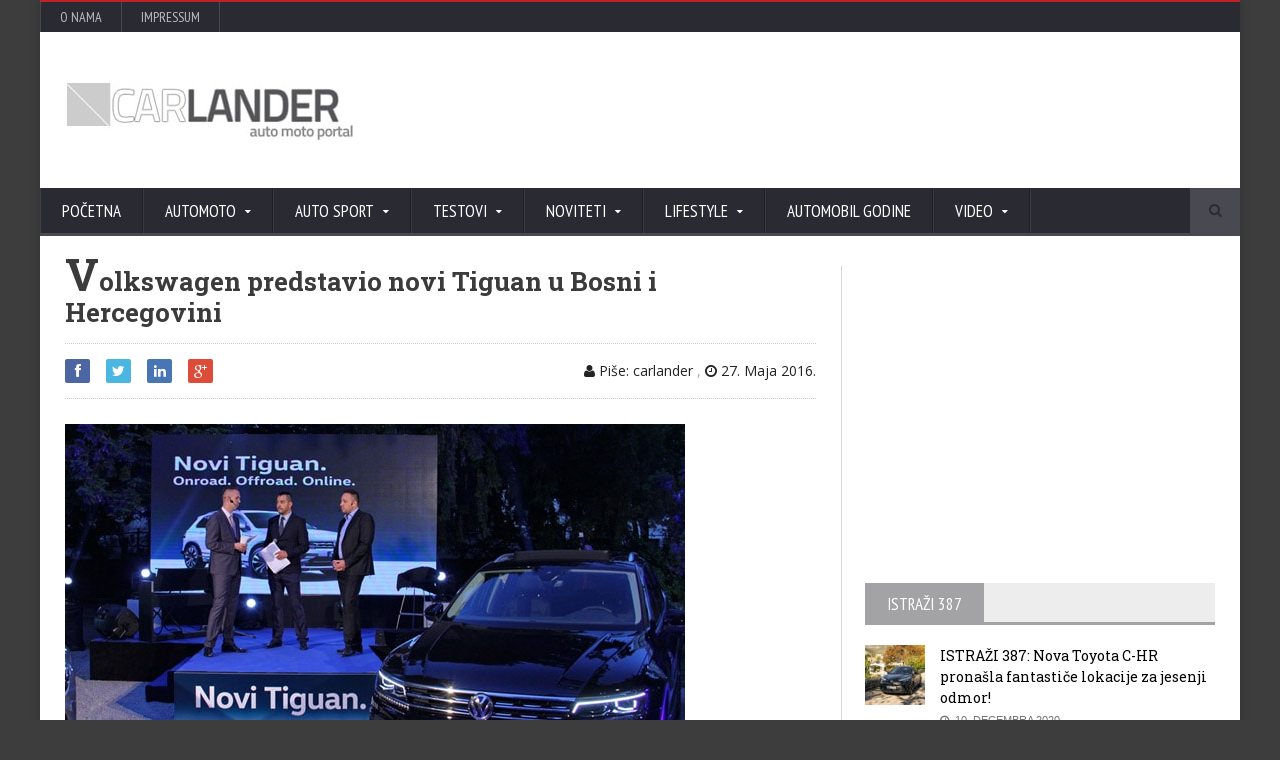

--- FILE ---
content_type: text/html; charset=UTF-8
request_url: http://www.carlander.ba/vijesti-2/volkswagen-predstavio-novi-tiguan-u-bosni-i-hercegovini/
body_size: 12924
content:
<!DOCTYPE html>
<!--[if IE 7]>
<html class="ie ie7" dir="ltr" lang="bs-BA">
<![endif]-->
<!--[if IE 8]>
<html class="ie ie8" dir="ltr" lang="bs-BA">
<![endif]-->
<!--[if !(IE 7) | !(IE 8)  ]><!-->

<!-- BEGIN html -->
<html xmlns="http://www.w3.org/1999/xhtml" dir="ltr" lang="bs-BA">
<!--<![endif]-->
	<!-- BEGIN head -->
	<head>

		<!-- Meta Tags -->
		<meta http-equiv="content-type" content="text/html; charset=UTF-8" />
		<meta name="viewport" content="width=device-width, initial-scale=1, maximum-scale=1" />
		
		<!-- Favicon -->
					<link rel="shortcut icon" href="http://carlander.ba/wp-content/uploads/2014/08/favico2014.ico" type="image/x-icon" />
				
		<link rel="alternate" type="application/rss+xml" href="http://www.carlander.ba/feed/" title="CARLANDER latest posts" />
		<link rel="alternate" type="application/rss+xml" href="http://www.carlander.ba/comments/feed/" title="CARLANDER latest comments" />
		<link rel="pingback" href="http://www.carlander.ba/xmlrpc.php" />

		<title>Volkswagen predstavio novi Tiguan u Bosni i Hercegovini | CARLANDER</title><link rel="preload" as="style" href="https://fonts.googleapis.com/css?family=Open%20Sans%7CPT%20Sans%20Narrow%7CRoboto%20Slab&#038;display=swap" /><link rel="stylesheet" href="https://fonts.googleapis.com/css?family=Open%20Sans%7CPT%20Sans%20Narrow%7CRoboto%20Slab&#038;display=swap" media="print" onload="this.media='all'" /><noscript><link rel="stylesheet" href="https://fonts.googleapis.com/css?family=Open%20Sans%7CPT%20Sans%20Narrow%7CRoboto%20Slab&#038;display=swap" /></noscript><link rel="stylesheet" href="http://www.carlander.ba/wp-content/cache/min/1/8e517926cc4bd98bfd88798b460a6880.css" media="all" data-minify="1" />

		<!-- All in One SEO 4.4.6 - aioseo.com -->
		<meta name="description" content="Volkswagen predstavio novi Tiguan u Bosni i Hercegovini" />
		<meta name="robots" content="max-image-preview:large" />
		<meta name="keywords" content="vijesti,premijera,volkswagen,novi tiguan,2016" />
		<link rel="canonical" href="http://www.carlander.ba/vijesti-2/volkswagen-predstavio-novi-tiguan-u-bosni-i-hercegovini/" />
		<meta name="generator" content="All in One SEO (AIOSEO) 4.4.6" />
		<meta name="google" content="nositelinkssearchbox" />
		<script type="application/ld+json" class="aioseo-schema">
			{"@context":"https:\/\/schema.org","@graph":[{"@type":"Article","@id":"http:\/\/www.carlander.ba\/vijesti-2\/volkswagen-predstavio-novi-tiguan-u-bosni-i-hercegovini\/#article","name":"Volkswagen predstavio novi Tiguan u Bosni i Hercegovini | CARLANDER","headline":"Volkswagen predstavio novi Tiguan u Bosni i Hercegovini","author":{"@id":"http:\/\/www.carlander.ba\/author\/carlander\/#author"},"publisher":{"@id":"http:\/\/www.carlander.ba\/#organization"},"image":{"@type":"ImageObject","url":"http:\/\/www.carlander.ba\/wp-content\/uploads\/2016\/05\/Premijera-Volkswagen-Tiguan-Sarajevo-2016-02.jpg","width":620,"height":400},"datePublished":"2016-05-27T09:45:06+02:00","dateModified":"2022-09-12T11:28:45+02:00","inLanguage":"bs-BA","mainEntityOfPage":{"@id":"http:\/\/www.carlander.ba\/vijesti-2\/volkswagen-predstavio-novi-tiguan-u-bosni-i-hercegovini\/#webpage"},"isPartOf":{"@id":"http:\/\/www.carlander.ba\/vijesti-2\/volkswagen-predstavio-novi-tiguan-u-bosni-i-hercegovini\/#webpage"},"articleSection":"Vijesti, 2016, novi Tiguan, premijera, vijesti, Volkswagen"},{"@type":"BreadcrumbList","@id":"http:\/\/www.carlander.ba\/vijesti-2\/volkswagen-predstavio-novi-tiguan-u-bosni-i-hercegovini\/#breadcrumblist","itemListElement":[{"@type":"ListItem","@id":"http:\/\/www.carlander.ba\/#listItem","position":1,"item":{"@type":"WebPage","@id":"http:\/\/www.carlander.ba\/","name":"Home","description":"Magazi o automobilima, motociklima, auto sportu, tehnici & lifestyle","url":"http:\/\/www.carlander.ba\/"},"nextItem":"http:\/\/www.carlander.ba\/category\/vijesti-2\/#listItem"},{"@type":"ListItem","@id":"http:\/\/www.carlander.ba\/category\/vijesti-2\/#listItem","position":2,"item":{"@type":"WebPage","@id":"http:\/\/www.carlander.ba\/category\/vijesti-2\/","name":"Vijesti","description":"Volkswagen predstavio novi Tiguan u Bosni i Hercegovini","url":"http:\/\/www.carlander.ba\/category\/vijesti-2\/"},"nextItem":"http:\/\/www.carlander.ba\/vijesti-2\/volkswagen-predstavio-novi-tiguan-u-bosni-i-hercegovini\/#listItem","previousItem":"http:\/\/www.carlander.ba\/#listItem"},{"@type":"ListItem","@id":"http:\/\/www.carlander.ba\/vijesti-2\/volkswagen-predstavio-novi-tiguan-u-bosni-i-hercegovini\/#listItem","position":3,"item":{"@type":"WebPage","@id":"http:\/\/www.carlander.ba\/vijesti-2\/volkswagen-predstavio-novi-tiguan-u-bosni-i-hercegovini\/","name":"Volkswagen predstavio novi Tiguan u Bosni i Hercegovini","description":"Volkswagen predstavio novi Tiguan u Bosni i Hercegovini","url":"http:\/\/www.carlander.ba\/vijesti-2\/volkswagen-predstavio-novi-tiguan-u-bosni-i-hercegovini\/"},"previousItem":"http:\/\/www.carlander.ba\/category\/vijesti-2\/#listItem"}]},{"@type":"Organization","@id":"http:\/\/www.carlander.ba\/#organization","name":"CARLANDER","url":"http:\/\/www.carlander.ba\/"},{"@type":"Person","@id":"http:\/\/www.carlander.ba\/author\/carlander\/#author","url":"http:\/\/www.carlander.ba\/author\/carlander\/","name":"carlander","image":{"@type":"ImageObject","@id":"http:\/\/www.carlander.ba\/vijesti-2\/volkswagen-predstavio-novi-tiguan-u-bosni-i-hercegovini\/#authorImage","url":"http:\/\/1.gravatar.com\/avatar\/156c0464eeb92d4626ba34574f6b9932?s=96&d=mm&r=g","width":96,"height":96,"caption":"carlander"}},{"@type":"WebPage","@id":"http:\/\/www.carlander.ba\/vijesti-2\/volkswagen-predstavio-novi-tiguan-u-bosni-i-hercegovini\/#webpage","url":"http:\/\/www.carlander.ba\/vijesti-2\/volkswagen-predstavio-novi-tiguan-u-bosni-i-hercegovini\/","name":"Volkswagen predstavio novi Tiguan u Bosni i Hercegovini | CARLANDER","description":"Volkswagen predstavio novi Tiguan u Bosni i Hercegovini","inLanguage":"bs-BA","isPartOf":{"@id":"http:\/\/www.carlander.ba\/#website"},"breadcrumb":{"@id":"http:\/\/www.carlander.ba\/vijesti-2\/volkswagen-predstavio-novi-tiguan-u-bosni-i-hercegovini\/#breadcrumblist"},"author":{"@id":"http:\/\/www.carlander.ba\/author\/carlander\/#author"},"creator":{"@id":"http:\/\/www.carlander.ba\/author\/carlander\/#author"},"image":{"@type":"ImageObject","url":"http:\/\/www.carlander.ba\/wp-content\/uploads\/2016\/05\/Premijera-Volkswagen-Tiguan-Sarajevo-2016-02.jpg","@id":"http:\/\/www.carlander.ba\/#mainImage","width":620,"height":400},"primaryImageOfPage":{"@id":"http:\/\/www.carlander.ba\/vijesti-2\/volkswagen-predstavio-novi-tiguan-u-bosni-i-hercegovini\/#mainImage"},"datePublished":"2016-05-27T09:45:06+02:00","dateModified":"2022-09-12T11:28:45+02:00"},{"@type":"WebSite","@id":"http:\/\/www.carlander.ba\/#website","url":"http:\/\/www.carlander.ba\/","name":"CARLANDER","description":"| auto moto sport & life style magazin","inLanguage":"bs-BA","publisher":{"@id":"http:\/\/www.carlander.ba\/#organization"}}]}
		</script>
		<script type="text/javascript" >
			window.ga=window.ga||function(){(ga.q=ga.q||[]).push(arguments)};ga.l=+new Date;
			ga('create', "UA-26586326-1", 'auto');
			ga('send', 'pageview');
		</script>
		<script async src="https://www.google-analytics.com/analytics.js"></script>
		<!-- All in One SEO -->


<!-- Open Graph Meta Tags generated by Blog2Social 834 - https://www.blog2social.com -->
<meta property="og:title" content="Volkswagen predstavio novi Tiguan u Bosni i Hercegovini"/>
<meta property="og:description" content="Premijera novog Volkswagen Tiguan u Bosni i Hercegovini
Generalni zastupnik za marku Volkswagen u Bosni i Hercegovini, PorscheBH,  na bh. sceni  premijerno je"/>
<meta property="og:url" content="http://www.carlander.ba/vijesti-2/volkswagen-predstavio-novi-tiguan-u-bosni-i-hercegovini/"/>
<meta property="og:image" content="http://www.carlander.ba/wp-content/uploads/2016/05/Premijera-Volkswagen-Tiguan-Sarajevo-2016-02.jpg"/>
<meta property="og:image:width" content="620"/>
<meta property="og:image:height" content="400"/>
<meta property="og:type" content="article"/>
<meta property="og:article:published_time" content="2016-05-27 11:45:06"/>
<meta property="og:article:modified_time" content="2022-09-12 13:28:45"/>
<meta property="og:article:tag" content="2016"/>
<meta property="og:article:tag" content="novi Tiguan"/>
<meta property="og:article:tag" content="premijera"/>
<meta property="og:article:tag" content="vijesti"/>
<meta property="og:article:tag" content="Volkswagen"/>
<!-- Open Graph Meta Tags generated by Blog2Social 834 - https://www.blog2social.com -->

<!-- Twitter Card generated by Blog2Social 834 - https://www.blog2social.com -->
<meta name="twitter:card" content="summary">
<meta name="twitter:title" content="Volkswagen predstavio novi Tiguan u Bosni i Hercegovini"/>
<meta name="twitter:description" content="Premijera novog Volkswagen Tiguan u Bosni i Hercegovini
Generalni zastupnik za marku Volkswagen u Bosni i Hercegovini, PorscheBH,  na bh. sceni  premijerno je"/>
<meta name="twitter:image" content="http://www.carlander.ba/wp-content/uploads/2016/05/Premijera-Volkswagen-Tiguan-Sarajevo-2016-02.jpg"/>
<!-- Twitter Card generated by Blog2Social 834 - https://www.blog2social.com -->
<meta name="author" content="carlander"/>
<link rel='dns-prefetch' href='//www.googletagmanager.com' />
<link rel='dns-prefetch' href='//fonts.googleapis.com' />
<link href='https://fonts.gstatic.com' crossorigin rel='preconnect' />
<link rel="alternate" type="application/rss+xml" title="CARLANDER &raquo; novosti" href="http://www.carlander.ba/feed/" />
<style type="text/css">
img.wp-smiley,
img.emoji {
	display: inline !important;
	border: none !important;
	box-shadow: none !important;
	height: 1em !important;
	width: 1em !important;
	margin: 0 0.07em !important;
	vertical-align: -0.1em !important;
	background: none !important;
	padding: 0 !important;
}
</style>
	

<style id='global-styles-inline-css' type='text/css'>
body{--wp--preset--color--black: #000000;--wp--preset--color--cyan-bluish-gray: #abb8c3;--wp--preset--color--white: #ffffff;--wp--preset--color--pale-pink: #f78da7;--wp--preset--color--vivid-red: #cf2e2e;--wp--preset--color--luminous-vivid-orange: #ff6900;--wp--preset--color--luminous-vivid-amber: #fcb900;--wp--preset--color--light-green-cyan: #7bdcb5;--wp--preset--color--vivid-green-cyan: #00d084;--wp--preset--color--pale-cyan-blue: #8ed1fc;--wp--preset--color--vivid-cyan-blue: #0693e3;--wp--preset--color--vivid-purple: #9b51e0;--wp--preset--gradient--vivid-cyan-blue-to-vivid-purple: linear-gradient(135deg,rgba(6,147,227,1) 0%,rgb(155,81,224) 100%);--wp--preset--gradient--light-green-cyan-to-vivid-green-cyan: linear-gradient(135deg,rgb(122,220,180) 0%,rgb(0,208,130) 100%);--wp--preset--gradient--luminous-vivid-amber-to-luminous-vivid-orange: linear-gradient(135deg,rgba(252,185,0,1) 0%,rgba(255,105,0,1) 100%);--wp--preset--gradient--luminous-vivid-orange-to-vivid-red: linear-gradient(135deg,rgba(255,105,0,1) 0%,rgb(207,46,46) 100%);--wp--preset--gradient--very-light-gray-to-cyan-bluish-gray: linear-gradient(135deg,rgb(238,238,238) 0%,rgb(169,184,195) 100%);--wp--preset--gradient--cool-to-warm-spectrum: linear-gradient(135deg,rgb(74,234,220) 0%,rgb(151,120,209) 20%,rgb(207,42,186) 40%,rgb(238,44,130) 60%,rgb(251,105,98) 80%,rgb(254,248,76) 100%);--wp--preset--gradient--blush-light-purple: linear-gradient(135deg,rgb(255,206,236) 0%,rgb(152,150,240) 100%);--wp--preset--gradient--blush-bordeaux: linear-gradient(135deg,rgb(254,205,165) 0%,rgb(254,45,45) 50%,rgb(107,0,62) 100%);--wp--preset--gradient--luminous-dusk: linear-gradient(135deg,rgb(255,203,112) 0%,rgb(199,81,192) 50%,rgb(65,88,208) 100%);--wp--preset--gradient--pale-ocean: linear-gradient(135deg,rgb(255,245,203) 0%,rgb(182,227,212) 50%,rgb(51,167,181) 100%);--wp--preset--gradient--electric-grass: linear-gradient(135deg,rgb(202,248,128) 0%,rgb(113,206,126) 100%);--wp--preset--gradient--midnight: linear-gradient(135deg,rgb(2,3,129) 0%,rgb(40,116,252) 100%);--wp--preset--duotone--dark-grayscale: url('#wp-duotone-dark-grayscale');--wp--preset--duotone--grayscale: url('#wp-duotone-grayscale');--wp--preset--duotone--purple-yellow: url('#wp-duotone-purple-yellow');--wp--preset--duotone--blue-red: url('#wp-duotone-blue-red');--wp--preset--duotone--midnight: url('#wp-duotone-midnight');--wp--preset--duotone--magenta-yellow: url('#wp-duotone-magenta-yellow');--wp--preset--duotone--purple-green: url('#wp-duotone-purple-green');--wp--preset--duotone--blue-orange: url('#wp-duotone-blue-orange');--wp--preset--font-size--small: 13px;--wp--preset--font-size--medium: 20px;--wp--preset--font-size--large: 36px;--wp--preset--font-size--x-large: 42px;--wp--preset--spacing--20: 0.44rem;--wp--preset--spacing--30: 0.67rem;--wp--preset--spacing--40: 1rem;--wp--preset--spacing--50: 1.5rem;--wp--preset--spacing--60: 2.25rem;--wp--preset--spacing--70: 3.38rem;--wp--preset--spacing--80: 5.06rem;}:where(.is-layout-flex){gap: 0.5em;}body .is-layout-flow > .alignleft{float: left;margin-inline-start: 0;margin-inline-end: 2em;}body .is-layout-flow > .alignright{float: right;margin-inline-start: 2em;margin-inline-end: 0;}body .is-layout-flow > .aligncenter{margin-left: auto !important;margin-right: auto !important;}body .is-layout-constrained > .alignleft{float: left;margin-inline-start: 0;margin-inline-end: 2em;}body .is-layout-constrained > .alignright{float: right;margin-inline-start: 2em;margin-inline-end: 0;}body .is-layout-constrained > .aligncenter{margin-left: auto !important;margin-right: auto !important;}body .is-layout-constrained > :where(:not(.alignleft):not(.alignright):not(.alignfull)){max-width: var(--wp--style--global--content-size);margin-left: auto !important;margin-right: auto !important;}body .is-layout-constrained > .alignwide{max-width: var(--wp--style--global--wide-size);}body .is-layout-flex{display: flex;}body .is-layout-flex{flex-wrap: wrap;align-items: center;}body .is-layout-flex > *{margin: 0;}:where(.wp-block-columns.is-layout-flex){gap: 2em;}.has-black-color{color: var(--wp--preset--color--black) !important;}.has-cyan-bluish-gray-color{color: var(--wp--preset--color--cyan-bluish-gray) !important;}.has-white-color{color: var(--wp--preset--color--white) !important;}.has-pale-pink-color{color: var(--wp--preset--color--pale-pink) !important;}.has-vivid-red-color{color: var(--wp--preset--color--vivid-red) !important;}.has-luminous-vivid-orange-color{color: var(--wp--preset--color--luminous-vivid-orange) !important;}.has-luminous-vivid-amber-color{color: var(--wp--preset--color--luminous-vivid-amber) !important;}.has-light-green-cyan-color{color: var(--wp--preset--color--light-green-cyan) !important;}.has-vivid-green-cyan-color{color: var(--wp--preset--color--vivid-green-cyan) !important;}.has-pale-cyan-blue-color{color: var(--wp--preset--color--pale-cyan-blue) !important;}.has-vivid-cyan-blue-color{color: var(--wp--preset--color--vivid-cyan-blue) !important;}.has-vivid-purple-color{color: var(--wp--preset--color--vivid-purple) !important;}.has-black-background-color{background-color: var(--wp--preset--color--black) !important;}.has-cyan-bluish-gray-background-color{background-color: var(--wp--preset--color--cyan-bluish-gray) !important;}.has-white-background-color{background-color: var(--wp--preset--color--white) !important;}.has-pale-pink-background-color{background-color: var(--wp--preset--color--pale-pink) !important;}.has-vivid-red-background-color{background-color: var(--wp--preset--color--vivid-red) !important;}.has-luminous-vivid-orange-background-color{background-color: var(--wp--preset--color--luminous-vivid-orange) !important;}.has-luminous-vivid-amber-background-color{background-color: var(--wp--preset--color--luminous-vivid-amber) !important;}.has-light-green-cyan-background-color{background-color: var(--wp--preset--color--light-green-cyan) !important;}.has-vivid-green-cyan-background-color{background-color: var(--wp--preset--color--vivid-green-cyan) !important;}.has-pale-cyan-blue-background-color{background-color: var(--wp--preset--color--pale-cyan-blue) !important;}.has-vivid-cyan-blue-background-color{background-color: var(--wp--preset--color--vivid-cyan-blue) !important;}.has-vivid-purple-background-color{background-color: var(--wp--preset--color--vivid-purple) !important;}.has-black-border-color{border-color: var(--wp--preset--color--black) !important;}.has-cyan-bluish-gray-border-color{border-color: var(--wp--preset--color--cyan-bluish-gray) !important;}.has-white-border-color{border-color: var(--wp--preset--color--white) !important;}.has-pale-pink-border-color{border-color: var(--wp--preset--color--pale-pink) !important;}.has-vivid-red-border-color{border-color: var(--wp--preset--color--vivid-red) !important;}.has-luminous-vivid-orange-border-color{border-color: var(--wp--preset--color--luminous-vivid-orange) !important;}.has-luminous-vivid-amber-border-color{border-color: var(--wp--preset--color--luminous-vivid-amber) !important;}.has-light-green-cyan-border-color{border-color: var(--wp--preset--color--light-green-cyan) !important;}.has-vivid-green-cyan-border-color{border-color: var(--wp--preset--color--vivid-green-cyan) !important;}.has-pale-cyan-blue-border-color{border-color: var(--wp--preset--color--pale-cyan-blue) !important;}.has-vivid-cyan-blue-border-color{border-color: var(--wp--preset--color--vivid-cyan-blue) !important;}.has-vivid-purple-border-color{border-color: var(--wp--preset--color--vivid-purple) !important;}.has-vivid-cyan-blue-to-vivid-purple-gradient-background{background: var(--wp--preset--gradient--vivid-cyan-blue-to-vivid-purple) !important;}.has-light-green-cyan-to-vivid-green-cyan-gradient-background{background: var(--wp--preset--gradient--light-green-cyan-to-vivid-green-cyan) !important;}.has-luminous-vivid-amber-to-luminous-vivid-orange-gradient-background{background: var(--wp--preset--gradient--luminous-vivid-amber-to-luminous-vivid-orange) !important;}.has-luminous-vivid-orange-to-vivid-red-gradient-background{background: var(--wp--preset--gradient--luminous-vivid-orange-to-vivid-red) !important;}.has-very-light-gray-to-cyan-bluish-gray-gradient-background{background: var(--wp--preset--gradient--very-light-gray-to-cyan-bluish-gray) !important;}.has-cool-to-warm-spectrum-gradient-background{background: var(--wp--preset--gradient--cool-to-warm-spectrum) !important;}.has-blush-light-purple-gradient-background{background: var(--wp--preset--gradient--blush-light-purple) !important;}.has-blush-bordeaux-gradient-background{background: var(--wp--preset--gradient--blush-bordeaux) !important;}.has-luminous-dusk-gradient-background{background: var(--wp--preset--gradient--luminous-dusk) !important;}.has-pale-ocean-gradient-background{background: var(--wp--preset--gradient--pale-ocean) !important;}.has-electric-grass-gradient-background{background: var(--wp--preset--gradient--electric-grass) !important;}.has-midnight-gradient-background{background: var(--wp--preset--gradient--midnight) !important;}.has-small-font-size{font-size: var(--wp--preset--font-size--small) !important;}.has-medium-font-size{font-size: var(--wp--preset--font-size--medium) !important;}.has-large-font-size{font-size: var(--wp--preset--font-size--large) !important;}.has-x-large-font-size{font-size: var(--wp--preset--font-size--x-large) !important;}
.wp-block-navigation a:where(:not(.wp-element-button)){color: inherit;}
:where(.wp-block-columns.is-layout-flex){gap: 2em;}
.wp-block-pullquote{font-size: 1.5em;line-height: 1.6;}
</style>

<style id='wp-polls-inline-css' type='text/css'>
.wp-polls .pollbar {
	margin: 1px;
	font-size: 8px;
	line-height: 10px;
	height: 10px;
	background: #bf0000;
	border: 1px solid #bf0000;
}

</style>










<!--[if lt IE 8]>
<link rel='stylesheet' id='ie-only-styles-css' href='http://www.carlander.ba/wp-content/themes/novomag-theme/css/ie-ancient.css?ver=6.1.9' type='text/css' media='all' />
<![endif]-->



<!--n2css--><script type='text/javascript' id='jquery-core-js-extra'>
/* <![CDATA[ */
var ot = {"adminUrl":"http:\/\/www.carlander.ba\/wp-admin\/admin-ajax.php","gallery_id":"","galleryCat":"","imageUrl":"http:\/\/www.carlander.ba\/wp-content\/themes\/novomag-theme\/images\/","cssUrl":"http:\/\/www.carlander.ba\/wp-content\/themes\/novomag-theme\/css\/","themeUrl":"http:\/\/www.carlander.ba\/wp-content\/themes\/novomag-theme"};
/* ]]> */
</script>
<script type='text/javascript' src='http://www.carlander.ba/wp-includes/js/jquery/jquery.min.js?ver=3.6.1' id='jquery-core-js'></script>
<script type='text/javascript' src='http://www.carlander.ba/wp-includes/js/jquery/jquery-migrate.min.js?ver=3.3.2' id='jquery-migrate-js'></script>

<!-- Google Analytics snippet added by Site Kit -->
<script type='text/javascript' src='https://www.googletagmanager.com/gtag/js?id=GT-PJRM8XD' id='google_gtagjs-js' async></script>
<script type='text/javascript' id='google_gtagjs-js-after'>
window.dataLayer = window.dataLayer || [];function gtag(){dataLayer.push(arguments);}
gtag('set', 'linker', {"domains":["www.carlander.ba"]} );
gtag("js", new Date());
gtag("set", "developer_id.dZTNiMT", true);
gtag("config", "GT-PJRM8XD");
</script>

<!-- End Google Analytics snippet added by Site Kit -->
<link rel="https://api.w.org/" href="http://www.carlander.ba/wp-json/" /><link rel="alternate" type="application/json" href="http://www.carlander.ba/wp-json/wp/v2/posts/34748" /><link rel="EditURI" type="application/rsd+xml" title="RSD" href="http://www.carlander.ba/xmlrpc.php?rsd" />
<link rel="wlwmanifest" type="application/wlwmanifest+xml" href="http://www.carlander.ba/wp-includes/wlwmanifest.xml" />
<meta name="generator" content="WordPress 6.1.9" />
<link rel='shortlink' href='http://www.carlander.ba/?p=34748' />
<link rel="alternate" type="application/json+oembed" href="http://www.carlander.ba/wp-json/oembed/1.0/embed?url=http%3A%2F%2Fwww.carlander.ba%2Fvijesti-2%2Fvolkswagen-predstavio-novi-tiguan-u-bosni-i-hercegovini%2F" />
<link rel="alternate" type="text/xml+oembed" href="http://www.carlander.ba/wp-json/oembed/1.0/embed?url=http%3A%2F%2Fwww.carlander.ba%2Fvijesti-2%2Fvolkswagen-predstavio-novi-tiguan-u-bosni-i-hercegovini%2F&#038;format=xml" />
<meta name="generator" content="Site Kit by Google 1.110.0" /><meta name="generator" content="Powered by WPBakery Page Builder - drag and drop page builder for WordPress."/>
<noscript><style> .wpb_animate_when_almost_visible { opacity: 1; }</style></noscript>	

	<!-- END head -->
	</head>
	
	<!-- BEGIN body -->
	<body class="post-template-default single single-post postid-34748 single-format-standard wpb-js-composer js-comp-ver-6.1 vc_non_responsive">
			
					

		<!-- BEGIN .boxed -->
		<div class="boxed active">
			
			<!-- BEGIN .header -->
			<header class="header">
									<div class="header-topmenu">
						
						<!-- BEGIN .wrapper -->
						<div class="wrapper">
							<ul class="le-first"><li id="menu-item-18671" class="menu-item menu-item-type-post_type menu-item-object-page single"><a href="http://www.carlander.ba/o-nama/">O nama</a></li>
<li id="menu-item-18659" class="menu-item menu-item-type-post_type menu-item-object-page single"><a href="http://www.carlander.ba/impressum/">Impressum</a></li>
</ul>						<!-- END .wrapper -->
						</div>

					</div>
				
				<!-- BEGIN .wrapper -->
				<div class="wrapper">
					
					<div class="header-block">
						<div class="header-logo">
															<a href="http://www.carlander.ba"><img src="http://carlander.ba/wp-content/uploads/2020/01/new_header-logo.jpg" alt="CARLANDER" /></a>
													</div>
													<div class="header-banner">
								<script async src="https://pagead2.googlesyndication.com/pagead/js/adsbygoogle.js?client=ca-pub-7619930356664105"
     crossorigin="anonymous"></script>
<!-- 728x90 srednji -->
<ins class="adsbygoogle"
     style="display:inline-block;width:728px;height:90px"
     data-ad-client="ca-pub-7619930356664105"
     data-ad-slot="1813217666"></ins>
<script>
     (adsbygoogle = window.adsbygoogle || []).push({});
</script>															</div>
						
					</div>
					
				<!-- END .wrapper -->
				</div>

				<nav class="main-menu">
					
					<!-- BEGIN .wrapper -->
					<div class="wrapper">
						
						<ul class="menu menu" rel="Main Menu"><li id="menu-item-278" class="normal-drop  menu-single menu-item menu-item-type-custom menu-item-object-custom menu-item-home"><a href="http://www.carlander.ba">Početna</a></li>
<li id="menu-item-257" class="normal-drop menu-item menu-item-type-taxonomy menu-item-object-category menu-item-has-children ot-dropdown"><a href="http://www.carlander.ba/category/automobili/"><span>AutoMoto</span></a>
<ul class="sub-menu">
	<li id="menu-item-2607" class="normal-drop  menu-single menu-item menu-item-type-taxonomy menu-item-object-category"><a href="http://www.carlander.ba/category/automobili/">Automobili</a></li>
	<li id="menu-item-26579" class="normal-drop  menu-single menu-item menu-item-type-taxonomy menu-item-object-category"><a href="http://www.carlander.ba/category/automobili/koncepti-2/">Koncepti</a></li>
	<li id="menu-item-1720" class="normal-drop  menu-single menu-item menu-item-type-taxonomy menu-item-object-category"><a href="http://www.carlander.ba/category/motori/">Motori</a></li>
	<li id="menu-item-25434" class="normal-drop menu-item menu-item-type-taxonomy menu-item-object-category"><a href="http://www.carlander.ba/category/automobili/legendarni-automobili/">Legendarni automobili</a></li>
	<li id="menu-item-259" class="normal-drop  menu-single menu-item menu-item-type-taxonomy menu-item-object-category"><a href="http://www.carlander.ba/category/automobili/sportisti/">Auto sportisti</a></li>
	<li id="menu-item-18660" class="normal-drop  menu-single menu-item menu-item-type-taxonomy menu-item-object-category"><a href="http://www.carlander.ba/category/komercijalna-vozila-2/">Komercijalna vozila</a></li>
	<li id="menu-item-17728" class="normal-drop  menu-single menu-item menu-item-type-taxonomy menu-item-object-category"><a href="http://www.carlander.ba/category/savjeti/">Savjeti</a></li>
	<li id="menu-item-2582" class="normal-drop  menu-single menu-item menu-item-type-taxonomy menu-item-object-category"><a href="http://www.carlander.ba/category/tuning/">Tuning</a></li>
	<li id="menu-item-4517" class="normal-drop  menu-single menu-item menu-item-type-taxonomy menu-item-object-category"><a href="http://www.carlander.ba/category/auto-sajam/">Auto sajam</a></li>
	<li id="menu-item-75175" class="normal-drop  menu-single menu-item menu-item-type-taxonomy menu-item-object-category current-post-ancestor current-menu-parent current-post-parent"><a href="http://www.carlander.ba/category/vijesti-2/">Vijesti</a></li>
</ul>
</li>
<li id="menu-item-260" class="normal-drop  menu-single menu-item menu-item-type-taxonomy menu-item-object-category menu-item-has-children ot-dropdown"><a href="http://www.carlander.ba/category/auto-sport/"><span>Auto sport</span></a>
<ul class="sub-menu">
	<li id="menu-item-261" class="normal-drop menu-item menu-item-type-taxonomy menu-item-object-category"><a href="http://www.carlander.ba/category/auto-sport/formula1/">Formula 1</a></li>
	<li id="menu-item-262" class="normal-drop  menu-single menu-item menu-item-type-taxonomy menu-item-object-category"><a href="http://www.carlander.ba/category/auto-sport/moto-gp/">Moto GP</a></li>
	<li id="menu-item-3855" class="normal-drop  menu-single menu-item menu-item-type-taxonomy menu-item-object-category"><a href="http://www.carlander.ba/category/auto-sport/wrc-rally/">WRC Rally</a></li>
	<li id="menu-item-264" class="normal-drop  menu-single menu-item menu-item-type-taxonomy menu-item-object-category"><a href="http://www.carlander.ba/category/auto-sport/rally-dakar/">Rally Dakar</a></li>
</ul>
</li>
<li id="menu-item-268" class="normal-drop  menu-single menu-item menu-item-type-taxonomy menu-item-object-category menu-item-has-children ot-dropdown"><a href="http://www.carlander.ba/category/testovi/"><span>Testovi</span></a>
<ul class="sub-menu">
	<li id="menu-item-5180" class="normal-drop  menu-single menu-item menu-item-type-taxonomy menu-item-object-category"><a href="http://www.carlander.ba/category/testovi/auto-test/">Auto test</a></li>
	<li id="menu-item-35289" class="normal-drop menu-item menu-item-type-taxonomy menu-item-object-category"><a href="http://www.carlander.ba/category/testovi/moto-test/">Moto test</a></li>
	<li id="menu-item-10319" class="normal-drop  menu-single menu-item menu-item-type-taxonomy menu-item-object-category"><a href="http://www.carlander.ba/category/testovi/vozili-smo/">Vozili smo</a></li>
	<li id="menu-item-270" class="normal-drop  menu-single menu-item menu-item-type-taxonomy menu-item-object-category"><a href="http://www.carlander.ba/category/testovi/gume/">Gume</a></li>
	<li id="menu-item-35290" class="normal-drop  menu-single menu-item menu-item-type-taxonomy menu-item-object-category"><a href="http://www.carlander.ba/category/testovi/oprema/">Oprema</a></li>
</ul>
</li>
<li id="menu-item-267" class="normal-drop  menu-single menu-item menu-item-type-taxonomy menu-item-object-category menu-item-has-children ot-dropdown"><a href="http://www.carlander.ba/category/noviteti/"><span>Noviteti</span></a>
<ul class="sub-menu">
	<li id="menu-item-17730" class="normal-drop  menu-single menu-item menu-item-type-taxonomy menu-item-object-category"><a href="http://www.carlander.ba/category/auto-industrija-2/">Auto industrija</a></li>
	<li id="menu-item-2492" class="normal-drop  menu-single menu-item menu-item-type-taxonomy menu-item-object-category"><a href="http://www.carlander.ba/category/nova-tehnologija-2/">Nova tehnologija</a></li>
</ul>
</li>
<li id="menu-item-2449" class="normal-drop  menu-single menu-item menu-item-type-taxonomy menu-item-object-category menu-item-has-children ot-dropdown"><a href="http://www.carlander.ba/category/lifestyle/"><span>Lifestyle</span></a>
<ul class="sub-menu">
	<li id="menu-item-69080" class="normal-drop  menu-single menu-item menu-item-type-taxonomy menu-item-object-category"><a href="http://www.carlander.ba/category/testovi/istrazi-387/">Istraži 387</a></li>
</ul>
</li>
<li id="menu-item-73362" class="normal-drop  menu-single menu-item menu-item-type-taxonomy menu-item-object-category"><a href="http://www.carlander.ba/category/anketa/">Automobil godine</a></li>
<li id="menu-item-3733" class="normal-drop  menu-single menu-item menu-item-type-post_type menu-item-object-page menu-item-has-children ot-dropdown"><a href="http://www.carlander.ba/video/"><span>Video</span></a>
<ul class="sub-menu">
	<li id="menu-item-3734" class="normal-drop  menu-single menu-item menu-item-type-taxonomy menu-item-object-category"><a href="http://www.carlander.ba/category/servis-2/">Video servis</a></li>
</ul>
</li>
</ul>													<div class="search-block">
								<form method="get" action="http://www.carlander.ba" name="searchform">
									<input type="text" class="search-value" value=""  name="s" id="s"/>
									<input type="submit" class="search-button" value="&#xf002;" />
								</form>
							</div>
											<!-- END .wrapper -->
					</div>

				</nav>


			<!-- END .header -->
			</header>




		<!-- BEGIN .content -->
	<section class="content has-sidebar">
		<!-- BEGIN .wrapper -->
		<div class="wrapper">
						</div>
		<!-- BEGIN .wrapper -->
		<div class="wrapper">

			<div class="main-content left">






				<!-- BEGIN .panel -->
		<div class="panel">
				<div class="shortcode-content hreview post-34748 post type-post status-publish format-standard has-post-thumbnail hentry category-vijesti-2 tag-1177 tag-novi-tiguan tag-premijera tag-vijesti tag-volkswagen">
									<div class="article-head">
						 
							<h1 class="fn entry-title">Volkswagen predstavio novi Tiguan u Bosni i Hercegovini</h1>
												
	
						<div class="article-info">
							
					<div class="social-buttons left">
				<a href="https://www.facebook.com/sharer/sharer.php?u=http://www.carlander.ba/vijesti-2/volkswagen-predstavio-novi-tiguan-u-bosni-i-hercegovini/" data-url="http://www.carlander.ba/vijesti-2/volkswagen-predstavio-novi-tiguan-u-bosni-i-hercegovini/" class="social-thing facebook ot-share">
					<i class="fa fa-facebook"></i>

				</a>
				<a href="#" data-url="http://www.carlander.ba/vijesti-2/volkswagen-predstavio-novi-tiguan-u-bosni-i-hercegovini/" data-via="" data-text="Volkswagen predstavio novi Tiguan u Bosni i Hercegovini" class="social-thing twitter ot-tweet">
					<i class="fa fa-twitter"></i>

				</a>
				<a href="http://www.linkedin.com/shareArticle?mini=true&url=http://www.carlander.ba/vijesti-2/volkswagen-predstavio-novi-tiguan-u-bosni-i-hercegovini/&title=Volkswagen predstavio novi Tiguan u Bosni i Hercegovini" data-url="http://www.carlander.ba/vijesti-2/volkswagen-predstavio-novi-tiguan-u-bosni-i-hercegovini/" class="social-thing linkedin ot-link">
					<i class="fa fa-linkedin"></i>

				</a>
				<a href="https://plus.google.com/share?url=http://www.carlander.ba/vijesti-2/volkswagen-predstavio-novi-tiguan-u-bosni-i-hercegovini/" class="social-thing google ot-pluss">
					<i class="fa fa-google-plus"></i>

				</a>
			</div>
																	<div class="right">
																			<span class="reviewer">
											<a  href="http://www.carlander.ba/author/carlander/" title="Članci od carlander" rel="author"><i class="fa fa-user"></i> Piše:  carlander</a>										</span> 
																		,																			<span class="dtreviewed">
											<a href="http://www.carlander.ba/2016/05/">
												<i class="fa fa-clock-o"></i> 27. Maja 2016.											</a>
											<span class="value-title" title="2016-maj-27"></span>
										</span>
																	</div>
														<div class="clear-float"></div>
						</div>
					</div>
											<div class="orange-review-width">
					
														
											
																				</div>
						




					<h1 style="text-align: left;"><img decoding="async" loading="lazy" class="alignnone size-full wp-image-34751" src="http://www.carlander.ba/wp-content/uploads/2016/05/Premijera-Volkswagen-Tiguan-Sarajevo-2016-02.jpg" alt="Premijera Volkswagen Tiguan - Sarajevo 2016 - 02" width="620" height="400" srcset="http://www.carlander.ba/wp-content/uploads/2016/05/Premijera-Volkswagen-Tiguan-Sarajevo-2016-02.jpg 620w, http://www.carlander.ba/wp-content/uploads/2016/05/Premijera-Volkswagen-Tiguan-Sarajevo-2016-02-300x194.jpg 300w, http://www.carlander.ba/wp-content/uploads/2016/05/Premijera-Volkswagen-Tiguan-Sarajevo-2016-02-85x54.jpg 85w" sizes="(max-width: 620px) 100vw, 620px" /></h1>
<h1 style="text-align: left;"><strong>Premijera novog Volkswagen Tiguan u Bosni i Hercegovini</strong></h1>
<p style="text-align: justify;"><strong>Generalni zastupnik za marku Volkswagen u Bosni i Hercegovini, PorscheBH,  na bh. sceni  premijerno je predstavio  novi Volkswagen  Tiguan za 2016. godinu. Novi modeli  sa bogatom opremom koji pružaju jedinstveno off-road i on-road iskustvo su prikazani 26. maja 2016. godine prigodnim  programom u ugođaju Zemaljskog muzeja u Sarajevu.</strong></p>
<p style="text-align: justify;">Novi Tiguan pruža izbor turbo-punjenih TSI benzinskih i TDI dizel motora koji zadovoljavaju Euro 6 norme. Najjači benzinski motor posjeduje maksimalnu snagu od 220 KS i 163 kW, dok kod dizel verzije prednjači motor od 240 KS i 176 kW. Sistem 4Motion je opcija kojom  Tiguan osvaja on-road i off-road terene sa četiri načina vožnje: Onroad, Snow, Offroad i Offroad Individual. Napredniji modeli su opremljeni 4Motion sistemom sa petom generacijom Haldex kvačila. Opcioni „off-road“ paket Tiguan 4Motion se od regularnog modela izdvaja sposobnošću da savlada nagib od 25,6 stepeni.</p>
<p style="text-align: justify;">Modeli za 2016. godinu su 60 mm duži i 30 mm širi od svojih prethodnika. Veličina novih modela se ogleda i u međuosovinskom rastojanju koje je poraslo za 77 mm, a prostor za koljena putnika na stražnjim sjedištima je za 29 mm duži nego ranije. Prtljažnik također omogućava veći prostor sa maksimalnom zapreminom od 1.665 litara. I pored povećanih dimenzija koje omogućavaju veću udobnost pri vožnji, ovogodišnji Tiguan je 50 kilograma lakši u odnosu na modele iz 2015. godine.</p>
<p style="text-align: justify;">Bezbjednost putnika je još jedna istaknuta karakteristika novog Tiguana. U sva vozila su kao standardna oprema ugrađeni savremeni sigurnosni sistemi kao što su detekcija pješaka i autonomno kočenje u slučaju opasnosti od  direktnih, ali i sekundarnih sudara.</p>
<p style="text-align: justify;">Enterijer krase kožni materijali i velika zapremina prostora, čime odgovara zahtjevima porodičnog i poslovnog života. Napredniji paketi Comfortline i Highline imaju displej u boji veličine osam inča sa navigacijom i podrškom za iOS i Android sisteme.</p>
<p style="text-align: justify;">PorscheBH je u prijatnoj atmosferi  Zemaljskog muzeja predstavio off-road i on-road  Tiguan modele koji će biti dostupni u ovlaštenim zastupništvima po cijenama od 43.900 KM do registracije.</p>
<p style="text-align: justify;">Marka Volkswagen je tradicionalno povezana sa historijom, ekonomijom i kulturom u Bosni i Hercegovini i dio je kolektivne svijesti. Kao takav, Volkswagen ulaže napore da unaprijedi i održi svoju aktivnu ulogu u bh. društvu.  Direktor Porsche BH, Senad Olovčić i predstavnici Volkswagena su tim povodom sinoć v.d. direktoru Zemaljskog muzeja Mirsadu Sijariću uručili ček u iznosu od 10.000 konvertibilnih maraka kako bi podržali rad jedne od najznačajnijih bh. kulturno-historijskih institucija.</p>
		
						
								<div class="article-foot">
										<div class="left">
						<span>
							<i class="fa fa-folder-open"></i> 
							Kategorije:						</span>
						<a href="http://www.carlander.ba/category/vijesti-2/" rel="category tag">Vijesti</a>					</div>
												<div class="right">
			<span>
				<i class="fa fa-tags"></i> 
				Tags:			</span>
			<a href="http://www.carlander.ba/tag/2016/">2016</a>, <a href="http://www.carlander.ba/tag/novi-tiguan/">novi Tiguan</a>, <a href="http://www.carlander.ba/tag/premijera/">premijera</a>, <a href="http://www.carlander.ba/tag/vijesti/">vijesti</a>, <a href="http://www.carlander.ba/tag/volkswagen/">Volkswagen</a>		</div>
					<div class="clear-float"></div>
				</div>
				
			
</div>		
	<!-- END .panel -->
	</div>		
			<!-- BEGIN .panel -->
	<div class="panel">
		<div class="p-title">
			<h2>Povezani članci</h2>
		</div>
		<div class="video-carousel">
			<a href="#" class="carousel-left"><i class="fa fa-chevron-left"></i></a>
			<a href="#" class="carousel-right"><i class="fa fa-chevron-right"></i></a>
			<!-- BEGIN .inner-carousel -->
			<div class="inner-carousel">
									<div class="item">
						<a href="http://www.carlander.ba/vijesti-2/b-max-spektakularno-otvara-vrata/">
							<img class="item-photo" src="http://www.carlander.ba/wp-content/themes/novomag-theme/images/no-image-248x165.jpg" alt="B-MAX SPEKTAKULARNO OTVARA VRATA" />						</a>
						<h3>
							<a href="http://www.carlander.ba/vijesti-2/b-max-spektakularno-otvara-vrata/">B-MAX SPEKTAKULARNO OTVARA VRATA</a>
						</h3>
					</div>
									<div class="item">
						<a href="http://www.carlander.ba/auto-sport/renault-pokrece-sveobuhvatan-motorsport-program/">
							<img class="item-photo" src="http://www.carlander.ba/wp-content/uploads/2016/02/Renault-Sport-F1-Team-2016-01-248x165_c.jpg" alt="Renault pokreće sveobuhvatan motorsport program" />						</a>
						<h3>
							<a href="http://www.carlander.ba/auto-sport/renault-pokrece-sveobuhvatan-motorsport-program/">Renault pokreće sveobuhvatan motorsport program</a>
						</h3>
					</div>
									<div class="item">
						<a href="http://www.carlander.ba/vijesti-2/clio-estate-rs/">
							<img class="item-photo" src="http://www.carlander.ba/wp-content/themes/novomag-theme/images/no-image-248x165.jpg" alt="Clio Estate RS" />						</a>
						<h3>
							<a href="http://www.carlander.ba/vijesti-2/clio-estate-rs/">Clio Estate RS</a>
						</h3>
					</div>
									<div class="item">
						<a href="http://www.carlander.ba/vijesti-2/novi-porsche-718-cayman-gt4-rs-briljira-tokom-zavrsnog-testiranja/">
							<img class="item-photo" src="http://www.carlander.ba/wp-content/uploads/2021/10/Porsche-718-Cayman-GT4-RS-0-248x165_c.jpg" alt="Novi Porsche 718 Cayman GT4 RS briljira tokom završnog testiranja" />						</a>
						<h3>
							<a href="http://www.carlander.ba/vijesti-2/novi-porsche-718-cayman-gt4-rs-briljira-tokom-zavrsnog-testiranja/">Novi Porsche 718 Cayman GT4 RS briljira tokom završnog testiranja</a>
						</h3>
					</div>
									<div class="item">
						<a href="http://www.carlander.ba/vijesti-2/bentley-continetal-gt3-power-on-ice/">
							<img class="item-photo" src="http://www.carlander.ba/wp-content/uploads/2014/10/Bentley-Continetal-GT3-00-248x165_c.jpg" alt="Bentley Continetal GT3 – Power on Ice" />						</a>
						<h3>
							<a href="http://www.carlander.ba/vijesti-2/bentley-continetal-gt3-power-on-ice/">Bentley Continetal GT3 – Power on Ice</a>
						</h3>
					</div>
									<div class="item">
						<a href="http://www.carlander.ba/vijesti-2/novi-peugeot-408-na-zavrsnim-testiranjima/">
							<img class="item-photo" src="http://www.carlander.ba/wp-content/uploads/2022/06/PEUGEOT-408-phev-spy-248x165_c.jpg" alt="Novi PEUGEOT 408 na završnim testiranjima!" />						</a>
						<h3>
							<a href="http://www.carlander.ba/vijesti-2/novi-peugeot-408-na-zavrsnim-testiranjima/">Novi PEUGEOT 408 na završnim testiranjima!</a>
						</h3>
					</div>
									<div class="item">
						<a href="http://www.carlander.ba/vijesti-2/porsche-je-u-prvih-pola-godine-obavio-145-860-isporuka/">
							<img class="item-photo" src="http://www.carlander.ba/wp-content/uploads/2022/05/Porsche-Taycan-GTS-Hockenheimring-Edition-09--248x165_c.jpg" alt="Porsche je u prvih pola godine obavio 145.860 isporuka " />						</a>
						<h3>
							<a href="http://www.carlander.ba/vijesti-2/porsche-je-u-prvih-pola-godine-obavio-145-860-isporuka/">Porsche je u prvih pola godine obavio 145.860 isporuka </a>
						</h3>
					</div>
									<div class="item">
						<a href="http://www.carlander.ba/vijesti-2/kia-sportage-fl-test-automobil-godine-2025/">
							<img class="item-photo" src="http://www.carlander.ba/wp-content/uploads/2025/12/Test-Kia-Sportage-FL-2025-62-248x165_c.jpg" alt="Kia Sportage FL Test automobil godine 2025." />						</a>
						<h3>
							<a href="http://www.carlander.ba/vijesti-2/kia-sportage-fl-test-automobil-godine-2025/">Kia Sportage FL Test automobil godine 2025.</a>
						</h3>
					</div>
										<!-- END .inner-carousel -->
			</div>
		</div>
	<!-- END .panel -->
	</div>
									</div>

				
	<!-- BEGIN #sidebar -->
	<aside id="sidebar" class="right">
		<div class="widget-1 first widget">			<div class="textwidget"><p><script async src="//pagead2.googlesyndication.com/pagead/js/adsbygoogle.js"></script><br />
<!-- 300x250 --><br />
<ins class="adsbygoogle" style="display: inline-block; width: 300px; height: 250px;" data-ad-client="ca-pub-7619930356664105" data-ad-slot="4177102466"></ins><br />
<script>
(adsbygoogle = window.adsbygoogle || []).push({});
</script></p>
</div>
		</div>	
	<div class="widget-2 widget">		<div class="w-title"><h3>Istraži 387</h3></div>			<div class="article-list">
															<!-- BEGIN .item -->
						<div class="item">
															<a href="http://www.carlander.ba/testovi/istrazi-387-nova-toyota-c-hr-pronasla-fantastice-lokacije-za-jesenji-odmor/">
									<img class="item-photo" src="http://www.carlander.ba/wp-content/uploads/2020/11/Toyota-C-HR-putopis-Trebinje-i-Neum-2020-04-60x60_c.jpg" alt="ISTRAŽI 387: Nova Toyota C-HR pronašla fantastiče lokacije za jesenji odmor!" />								</a>
														<div class="item-content">
								<h3><a href="http://www.carlander.ba/testovi/istrazi-387-nova-toyota-c-hr-pronasla-fantastice-lokacije-za-jesenji-odmor/">ISTRAŽI 387: Nova Toyota C-HR pronašla fantastiče lokacije za jesenji odmor!</a></h3>
																	<!--<a href="http://www.carlander.ba/2020/12/">-->
										<span><i class="fa fa-clock-o"></i>&nbsp;&nbsp;10. Decembra 2020.</span>
									<!--</a>-->
									
																							</div>
						<!-- END .item -->
						</div>
																<!-- BEGIN .item -->
						<div class="item">
															<a href="http://www.carlander.ba/testovi/istrazi-387-skoda-superb-scout-otkriva-lukomir-zivot-u-dalekoj-proslosti/">
									<img class="item-photo" src="http://www.carlander.ba/wp-content/uploads/2020/09/Test-Skoda-Superb-Scout-2.0-TDI-DSG-2020-11-60x60_c.jpg" alt="ISTRAŽI 387: ŠKODA SUPERB SCOUT otkriva Lukomir &#8211; Život u dalekoj prošlosti" />								</a>
														<div class="item-content">
								<h3><a href="http://www.carlander.ba/testovi/istrazi-387-skoda-superb-scout-otkriva-lukomir-zivot-u-dalekoj-proslosti/">ISTRAŽI 387: ŠKODA SUPERB SCOUT otkriva Lukomir &#8211; Život u dalekoj prošlosti</a></h3>
																	<!--<a href="http://www.carlander.ba/2020/11/">-->
										<span><i class="fa fa-clock-o"></i>&nbsp;&nbsp;9. Novembra 2020.</span>
									<!--</a>-->
									
																							</div>
						<!-- END .item -->
						</div>
																<!-- BEGIN .item -->
						<div class="item">
															<a href="http://www.carlander.ba/testovi/istrazi-387-renault-captur-otkriva-skrivene-ljepote-bih-ii-dio/">
									<img class="item-photo" src="http://www.carlander.ba/wp-content/uploads/2020/11/Renault-Captur-Ostrozac-2020-5-60x60_c.jpg" alt="ISTRAŽI 387: Renault Captur otkriva skrivene ljepote BiH (II. dio.)" />								</a>
														<div class="item-content">
								<h3><a href="http://www.carlander.ba/testovi/istrazi-387-renault-captur-otkriva-skrivene-ljepote-bih-ii-dio/">ISTRAŽI 387: Renault Captur otkriva skrivene ljepote BiH (II. dio.)</a></h3>
																	<!--<a href="http://www.carlander.ba/2020/11/">-->
										<span><i class="fa fa-clock-o"></i>&nbsp;&nbsp;5. Novembra 2020.</span>
									<!--</a>-->
									
																							</div>
						<!-- END .item -->
						</div>
																<!-- BEGIN .item -->
						<div class="item">
															<a href="http://www.carlander.ba/testovi/istrazi-387/istrazi-387-renault-captur-otkriva-skrivene-ljepote-bih-i-dio/">
									<img class="item-photo" src="http://www.carlander.ba/wp-content/uploads/2020/10/Renault-Captur-putopis-2020-28-60x60_c.jpg" alt="ISTRAŽI 387: Renault Captur otkriva skrivene ljepote BiH (I. dio.)" />								</a>
														<div class="item-content">
								<h3><a href="http://www.carlander.ba/testovi/istrazi-387/istrazi-387-renault-captur-otkriva-skrivene-ljepote-bih-i-dio/">ISTRAŽI 387: Renault Captur otkriva skrivene ljepote BiH (I. dio.)</a></h3>
																	<!--<a href="http://www.carlander.ba/2020/10/">-->
										<span><i class="fa fa-clock-o"></i>&nbsp;&nbsp;28. Oktobra 2020.</span>
									<!--</a>-->
									
																							</div>
						<!-- END .item -->
						</div>
																<!-- BEGIN .item -->
						<div class="item">
															<a href="http://www.carlander.ba/putopisi/novi-renault-clio-na-putu-kroz-bh-prirodne-ljepote/">
									<img class="item-photo" src="http://www.carlander.ba/wp-content/uploads/2020/08/Renault-Clio-putopis-blidinje-ramsko-jezero-2020-01-60x60_c.jpg" alt="Novi Renault Clio na putu kroz prirodne ljepote BiH" />								</a>
														<div class="item-content">
								<h3><a href="http://www.carlander.ba/putopisi/novi-renault-clio-na-putu-kroz-bh-prirodne-ljepote/">Novi Renault Clio na putu kroz prirodne ljepote BiH</a></h3>
																	<!--<a href="http://www.carlander.ba/2020/08/">-->
										<span><i class="fa fa-clock-o"></i>&nbsp;&nbsp;18. Augusta 2020.</span>
									<!--</a>-->
									
																							</div>
						<!-- END .item -->
						</div>
										<div class="more-button">
						<a href="http://www.carlander.ba/category/testovi/istrazi-387/">Ostali članci</a>
					</div>
			</div>
	</div>
      <div class="widget-3 widget">			<div class="textwidget"><p><script async src="https://pagead2.googlesyndication.com/pagead/js/adsbygoogle.js?client=ca-pub-7619930356664105" crossorigin="anonymous"></script><br />
<!-- automatic size --><br />
<ins class="adsbygoogle" style="display: block;" data-ad-client="ca-pub-7619930356664105" data-ad-slot="2348466860" data-ad-format="auto" data-full-width-responsive="true"></ins><br />
<script>
     (adsbygoogle = window.adsbygoogle || []).push({});
</script></p>
</div>
		</div>	
	<div class="widget-4 widget">		<div class="w-title"><h3>Tuning</h3></div>			<div class="article-list">
															<!-- BEGIN .item -->
						<div class="item">
															<a href="http://www.carlander.ba/tuning/audi-rs3-manart-u-snaznom-izdanju-s-500-ks/">
									<img class="item-photo" src="http://www.carlander.ba/wp-content/uploads/2022/06/Audi-RS3-Manhart-500-2022-01-60x60_c.jpg" alt="Audi RS3 Manart u snažnom izdanju s 500 KS!" />								</a>
														<div class="item-content">
								<h3><a href="http://www.carlander.ba/tuning/audi-rs3-manart-u-snaznom-izdanju-s-500-ks/">Audi RS3 Manart u snažnom izdanju s 500 KS!</a></h3>
																	<!--<a href="http://www.carlander.ba/2022/06/">-->
										<span><i class="fa fa-clock-o"></i>&nbsp;&nbsp;6. Juna 2022.</span>
									<!--</a>-->
									
																							</div>
						<!-- END .item -->
						</div>
																<!-- BEGIN .item -->
						<div class="item">
															<a href="http://www.carlander.ba/tuning/performmaster-g-klasa-s-vecom-karoserijom-i-preko-800-ks-snage/">
									<img class="item-photo" src="http://www.carlander.ba/wp-content/uploads/2021/12/Performmaster-G805-Mercedes-AMG-G63-1-60x60_c.jpg" alt="Performmaster G-klasa s većom karoserijom i preko 800 KS snage!" />								</a>
														<div class="item-content">
								<h3><a href="http://www.carlander.ba/tuning/performmaster-g-klasa-s-vecom-karoserijom-i-preko-800-ks-snage/">Performmaster G-klasa s većom karoserijom i preko 800 KS snage!</a></h3>
																	<!--<a href="http://www.carlander.ba/2021/12/">-->
										<span><i class="fa fa-clock-o"></i>&nbsp;&nbsp;28. Decembra 2021.</span>
									<!--</a>-->
									
																							</div>
						<!-- END .item -->
						</div>
																<!-- BEGIN .item -->
						<div class="item">
															<a href="http://www.carlander.ba/tuning/ac-schnitzer-pretvara-g80-bmw-m3-u-svoju-najmocniju-seriju-3-ikada/">
									<img class="item-photo" src="http://www.carlander.ba/wp-content/uploads/2021/10/AC-Schnitzer-G80-BMW-M3-2021-01-60x60_c.jpg" alt="AC Schnitzer pretvara G80 BMW M3 u svoju najmoćniju seriju 3 ikada" />								</a>
														<div class="item-content">
								<h3><a href="http://www.carlander.ba/tuning/ac-schnitzer-pretvara-g80-bmw-m3-u-svoju-najmocniju-seriju-3-ikada/">AC Schnitzer pretvara G80 BMW M3 u svoju najmoćniju seriju 3 ikada</a></h3>
																	<!--<a href="http://www.carlander.ba/2021/10/">-->
										<span><i class="fa fa-clock-o"></i>&nbsp;&nbsp;8. Oktobra 2021.</span>
									<!--</a>-->
									
																							</div>
						<!-- END .item -->
						</div>
										<div class="more-button">
						<a href="http://www.carlander.ba/category/tuning/">Ostali članci</a>
					</div>
			</div>
	</div>
      <div class="widget-5 widget">			<div class="textwidget"><p><script async src="https://pagead2.googlesyndication.com/pagead/js/adsbygoogle.js?client=ca-pub-7619930356664105" crossorigin="anonymous"></script><br />
<!-- automatic size --><br />
<ins class="adsbygoogle" style="display: block;" data-ad-client="ca-pub-7619930356664105" data-ad-slot="2348466860" data-ad-format="auto" data-full-width-responsive="true"></ins><br />
<script>
     (adsbygoogle = window.adsbygoogle || []).push({});
</script></p>
</div>
		</div>		
	<div class="widget-6 last widget">		<div class="w-title"><h3>Privredna vozila</h3></div>			<div class="article-list">
															<!-- BEGIN .item -->
						<div class="item">
															<a href="http://www.carlander.ba/komercijalna-vozila-2/novi-renault-trafic-novi-detalji/">
									<img class="item-photo" src="http://www.carlander.ba/wp-content/uploads/2014/04/Renault_t1-60x60_c.jpg" alt="Novi Renault Trafic – Novi detalji" />								</a>
														<div class="item-content">
								<h3><a href="http://www.carlander.ba/komercijalna-vozila-2/novi-renault-trafic-novi-detalji/">Novi Renault Trafic – Novi detalji</a></h3>
																	<!--<a href="http://www.carlander.ba/2014/04/">-->
										<span><i class="fa fa-clock-o"></i>&nbsp;&nbsp;14. Aprila 2014.</span>
									<!--</a>-->
									
																							</div>
						<!-- END .item -->
						</div>
																<!-- BEGIN .item -->
						<div class="item">
															<a href="http://www.carlander.ba/testovi/vozili-smo-mercedes-benz-actros-1845-sila-na-putu/">
									<img class="item-photo" src="http://www.carlander.ba/wp-content/uploads/2020/08/Test-Mercedes-Benz-Actros-1845-2020-18-60x60_c.jpg" alt="Vozili smo: Mercedes-Benz Actros 1845 – Sila na putu!" />								</a>
														<div class="item-content">
								<h3><a href="http://www.carlander.ba/testovi/vozili-smo-mercedes-benz-actros-1845-sila-na-putu/">Vozili smo: Mercedes-Benz Actros 1845 – Sila na putu!</a></h3>
																	<!--<a href="http://www.carlander.ba/2020/08/">-->
										<span><i class="fa fa-clock-o"></i>&nbsp;&nbsp;17. Augusta 2020.</span>
									<!--</a>-->
									
																							</div>
						<!-- END .item -->
						</div>
																<!-- BEGIN .item -->
						<div class="item">
															<a href="http://www.carlander.ba/noviteti/novi-vw-caddy-pete-gneracije-predstavljen-sa-obiljem-noviteta/">
									<img class="item-photo" src="http://www.carlander.ba/wp-content/uploads/2020/02/2021-VW-Caddy-1-1-60x60_c.jpg" alt="Novi VW Caddy pete gneracije predstavljen sa obiljem noviteta" />								</a>
														<div class="item-content">
								<h3><a href="http://www.carlander.ba/noviteti/novi-vw-caddy-pete-gneracije-predstavljen-sa-obiljem-noviteta/">Novi VW Caddy pete gneracije predstavljen sa obiljem noviteta</a></h3>
																	<!--<a href="http://www.carlander.ba/2020/02/">-->
										<span><i class="fa fa-clock-o"></i>&nbsp;&nbsp;21. Februara 2020.</span>
									<!--</a>-->
									
																							</div>
						<!-- END .item -->
						</div>
																<!-- BEGIN .item -->
						<div class="item">
															<a href="http://www.carlander.ba/komercijalna-vozila-2/vw-transporter-kombi-doka-plus-panel-van-i-kombi/">
									<img class="item-photo" src="http://www.carlander.ba/wp-content/uploads/2014/11/VW-Transporter-T6-02-60x60_c.jpg" alt="VW Transporter Kombi Doka Plus &#8211; Panel van i Kombi" />								</a>
														<div class="item-content">
								<h3><a href="http://www.carlander.ba/komercijalna-vozila-2/vw-transporter-kombi-doka-plus-panel-van-i-kombi/">VW Transporter Kombi Doka Plus &#8211; Panel van i Kombi</a></h3>
																	<!--<a href="http://www.carlander.ba/2014/11/">-->
										<span><i class="fa fa-clock-o"></i>&nbsp;&nbsp;17. Novembra 2014.</span>
									<!--</a>-->
									
																							</div>
						<!-- END .item -->
						</div>
								</div>
	</div>		
	
      	<!-- END #sidebar -->
	</aside>
	
		<!-- END .wrapper -->
		</div>
		
	<!-- BEGIN .content -->
	</section>


							<!-- BEGIN .footer -->
			<footer class="footer">
				
				<!-- BEGIN .wrapper -->
				<div class="wrapper">
					
					<!-- BEGIN .footer-widgets -->
					<div class="footer-widgets">
						
												
					<!-- END .footer-widgets -->
					</div>
					
				<!-- END .wrapper -->
				</div>

				<div class="footer-bottom">
					<!-- BEGIN .wrapper -->
					<div class="wrapper">

						<p class="left">© 2011-2025 Copyright <b>CARLANDER | auto moto portal</b>. <br/> Sva prava zadržava <a href="http://www.carlander.ba" target="_blank">CARLANDER.BA</a>.</p>
						<ul class="right"><li id="menu-item-18671" class="menu-item menu-item-type-post_type menu-item-object-page menu-item-18671"><a href="http://www.carlander.ba/o-nama/">O nama</a></li>
<li id="menu-item-18659" class="menu-item menu-item-type-post_type menu-item-object-page menu-item-18659"><a href="http://www.carlander.ba/impressum/">Impressum</a></li>
</ul>
						<div class="clear-float"></div>
						
					<!-- END .wrapper -->
					</div>
				</div>
				
			<!-- END .footer -->
			</footer>
			
		<!-- END .boxed -->
		</div>



		<div class="lightbox">
			<div class="lightcontent-loading">
				<a href="#" onclick="javascript:lightboxclose();" class="light-close"><i class="fa fa-minus-square"></i>&nbsp;&nbsp;Close Window</a>
				<div class="loading-box">
					<h3>Loading, Please Wait!</h3>
					<span>This may take a second or two.</span>
					<span class="loading-image"><img src="http://www.carlander.ba/wp-content/themes/novomag-theme/images/loading.gif" title="Loading" alt="Loading" /></span>
				</div>
			</div>
			<div class="lightcontent"></div>
		</div>


<script>

			var _otSliderAuto = false;
					var _otSliderTime = 4;
				
		var _otSliderTime = (!_otSliderTime)?4:_otSliderTime;
		var _otSliderCurrentPage = 0;

		function themesAutoLoad() {
			var thenextpage = (jQuery(".slider > .slider-navigation > li.active").next().index() == "-1")?0:jQuery(".slider > .slider-navigation > li.active").next().index();
			setTimeout(function() {
				if(_otSliderAuto){
					themesLoadPage(thenextpage);
					themesAutoLoad();
				}
			}, 1000*_otSliderTime);
		}

		function themesCancelLoad() {
			_otSliderAuto = false;
		}

		function themesLoadPage(num) {
			jQuery(".slider > .slider-image > a").eq(num).addClass("active").siblings(".active").removeClass("active");
			jQuery(".slider > .slider-navigation > li").eq(num).addClass("active").siblings(".active").removeClass("active");
			_otSliderCurrentPage = num+1;
		}
	</script>

	<script type='text/javascript' id='wp-polls-js-extra'>
/* <![CDATA[ */
var pollsL10n = {"ajax_url":"http:\/\/www.carlander.ba\/wp-admin\/admin-ajax.php","text_wait":"Your last request is still being processed. Please wait a while ...","text_valid":"Please choose a valid poll answer.","text_multiple":"Maximum number of choices allowed: ","show_loading":"1","show_fading":"1"};
/* ]]> */
</script>
<script type='text/javascript' src='http://www.carlander.ba/wp-content/plugins/wp-polls/polls-js.js?ver=2.77.2' id='wp-polls-js'></script>
<script type='text/javascript' src='http://www.carlander.ba/wp-content/themes/novomag-theme/js/admin/jquery.c00kie.js?ver=1.0' id='cookies-js'></script>
<script type='text/javascript' src='http://www.carlander.ba/wp-content/themes/novomag-theme/js/jquery.floating_popup.1.3.min.js?ver=1.0' id='banner-js'></script>
<script type='text/javascript' src='http://www.carlander.ba/wp-content/cache/busting/1/wp-content/themes/novomag-theme/js/scripts.js' id='ot-dynamic-scripts-js'></script>
<script type='text/javascript' src='http://www.carlander.ba/wp-content/themes/novomag-theme/js/theme-scripts.js?ver=1.5.19' id='http://www.carlander.ba/wp-content/themes/novomag-theme/js/-scripts-js'></script>
<script type='text/javascript' src='http://www.carlander.ba/wp-content/themes/novomag-theme/js/lightbox.js?ver=1.0' id='lightbox-js'></script>
<script type='text/javascript' src='http://www.carlander.ba/wp-content/themes/novomag-theme/js/jquery.infinitescroll.min.js?ver=6.1.9' id='infinitescroll-js'></script>
<script type='text/javascript' src='http://www.carlander.ba/wp-content/themes/novomag-theme/js/jquery.event.move.js?ver=1.3.1' id='move-js'></script>
<script type='text/javascript' src='http://www.carlander.ba/wp-content/plugins/js_composer/assets/lib/bower/isotope/dist/isotope.pkgd.min.js?ver=6.1' id='isotope-js'></script>
<script type='text/javascript' src='http://www.carlander.ba/wp-content/themes/novomag-theme/js/jquery.event.swipe.js?ver=6.1.9' id='swipe-js'></script>
<script type='text/javascript' src='http://www.carlander.ba/wp-content/themes/novomag-theme/js/jquery.nicescroll.min.js?ver=6.1.9' id='nicescroll-js'></script>
<script type='text/javascript' src='http://www.carlander.ba/wp-content/themes/novomag-theme/js/owl.carousel.min.js?ver=6.1.9' id='owl-carousel-js'></script>
<script type='text/javascript' src='http://www.carlander.ba/wp-content/themes/novomag-theme/js/SmoothScroll.min.js?ver=6.1.9' id='smoothscroll-js'></script>
<script type='text/javascript' src='http://www.carlander.ba/wp-content/themes/novomag-theme/js/novomag.js?ver=1.0.0' id='scripts-wp-js'></script>
<script type='text/javascript' src='http://www.carlander.ba/wp-content/themes/novomag-theme/js/ot_gallery.js?ver=1.0' id='ot-gallery-js'></script>
<script type='text/javascript' src='http://www.carlander.ba/wp-content/themes/novomag-theme/js/scripts.js?ver=1.0' id='ot-scripts-js'></script>
	<!-- END body -->
	<script defer src="https://static.cloudflareinsights.com/beacon.min.js/vcd15cbe7772f49c399c6a5babf22c1241717689176015" integrity="sha512-ZpsOmlRQV6y907TI0dKBHq9Md29nnaEIPlkf84rnaERnq6zvWvPUqr2ft8M1aS28oN72PdrCzSjY4U6VaAw1EQ==" data-cf-beacon='{"version":"2024.11.0","token":"9bfc63b64d1e40d9b6d586dd082fe1d0","r":1,"server_timing":{"name":{"cfCacheStatus":true,"cfEdge":true,"cfExtPri":true,"cfL4":true,"cfOrigin":true,"cfSpeedBrain":true},"location_startswith":null}}' crossorigin="anonymous"></script>
</body>
<!-- END html -->
</html>
<!-- This website is like a Rocket, isn't it? Performance optimized by WP Rocket. Learn more: https://wp-rocket.me -->

--- FILE ---
content_type: text/html; charset=utf-8
request_url: https://www.google.com/recaptcha/api2/aframe
body_size: 254
content:
<!DOCTYPE HTML><html><head><meta http-equiv="content-type" content="text/html; charset=UTF-8"></head><body><script nonce="fiHJoOmiftSegNJ5Ddiaow">/** Anti-fraud and anti-abuse applications only. See google.com/recaptcha */ try{var clients={'sodar':'https://pagead2.googlesyndication.com/pagead/sodar?'};window.addEventListener("message",function(a){try{if(a.source===window.parent){var b=JSON.parse(a.data);var c=clients[b['id']];if(c){var d=document.createElement('img');d.src=c+b['params']+'&rc='+(localStorage.getItem("rc::a")?sessionStorage.getItem("rc::b"):"");window.document.body.appendChild(d);sessionStorage.setItem("rc::e",parseInt(sessionStorage.getItem("rc::e")||0)+1);localStorage.setItem("rc::h",'1769126416202');}}}catch(b){}});window.parent.postMessage("_grecaptcha_ready", "*");}catch(b){}</script></body></html>